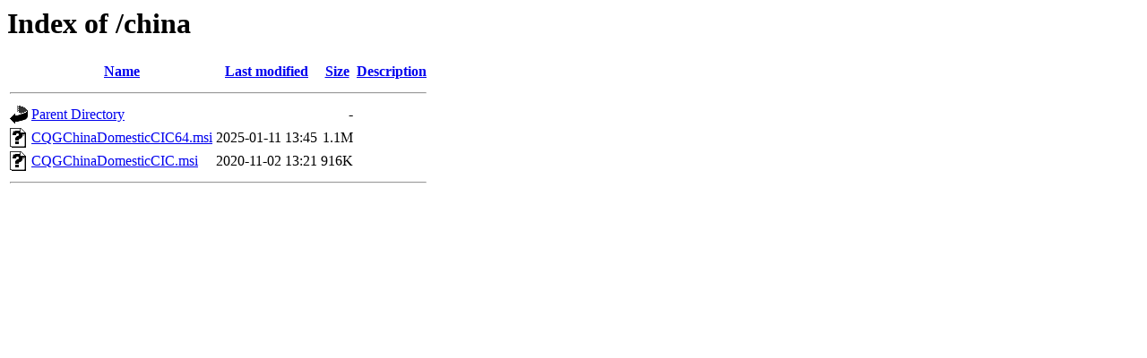

--- FILE ---
content_type: text/html;charset=UTF-8
request_url: https://downloads.cqg.com/china/?C=N;O=D
body_size: 437
content:
<!DOCTYPE HTML PUBLIC "-//W3C//DTD HTML 3.2 Final//EN">
<html>
 <head>
  <title>Index of /china</title>
 </head>
 <body>
<h1>Index of /china</h1>
  <table>
   <tr><th valign="top"><img src="/icons/blank.gif" alt="[ICO]"></th><th><a href="?C=N;O=A">Name</a></th><th><a href="?C=M;O=A">Last modified</a></th><th><a href="?C=S;O=A">Size</a></th><th><a href="?C=D;O=A">Description</a></th></tr>
   <tr><th colspan="5"><hr></th></tr>
<tr><td valign="top"><img src="/icons/back.gif" alt="[PARENTDIR]"></td><td><a href="/">Parent Directory</a></td><td>&nbsp;</td><td align="right">  - </td><td>&nbsp;</td></tr>
<tr><td valign="top"><img src="/icons/unknown.gif" alt="[   ]"></td><td><a href="CQGChinaDomesticCIC64.msi">CQGChinaDomesticCIC64.msi</a></td><td align="right">2025-01-11 13:45  </td><td align="right">1.1M</td><td>&nbsp;</td></tr>
<tr><td valign="top"><img src="/icons/unknown.gif" alt="[   ]"></td><td><a href="CQGChinaDomesticCIC.msi">CQGChinaDomesticCIC.msi</a></td><td align="right">2020-11-02 13:21  </td><td align="right">916K</td><td>&nbsp;</td></tr>
   <tr><th colspan="5"><hr></th></tr>
</table>
</body></html>
